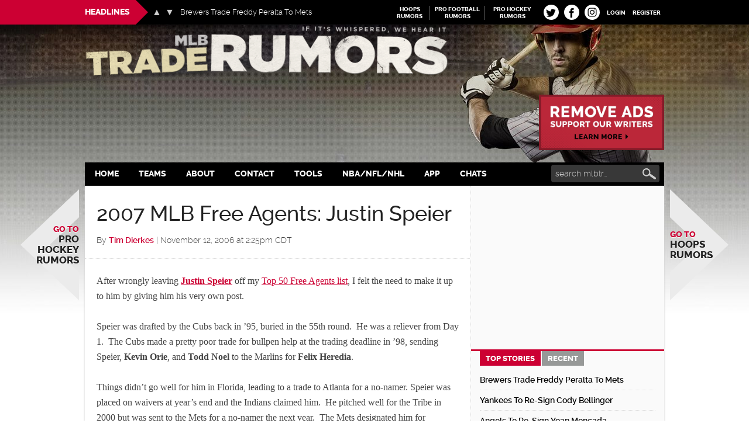

--- FILE ---
content_type: application/javascript; charset=utf-8
request_url: https://fundingchoicesmessages.google.com/f/AGSKWxXEAoSFCV-cVxXpHbjXvzbJEvSTMH3KwPfuDT24eS58xhghn6z-rHBEcGlnaqUZ5uE8xlkYEYJc-vBYlLfIRj9IDXtPaX9DfGBK-9ZwYE6L16WTozuGb9Lhcp0E2xmeS1GHv4MMPRA8yo51_6-DYQ8EkyQGABuxcPaeGX9KthrgwdmBhkzkS3pZtJWj/_/marfeel_sw./flatad./app/ads._468_80./adtabs.
body_size: -1288
content:
window['c0c84094-c741-4d9e-aa0f-6004a3cd0513'] = true;